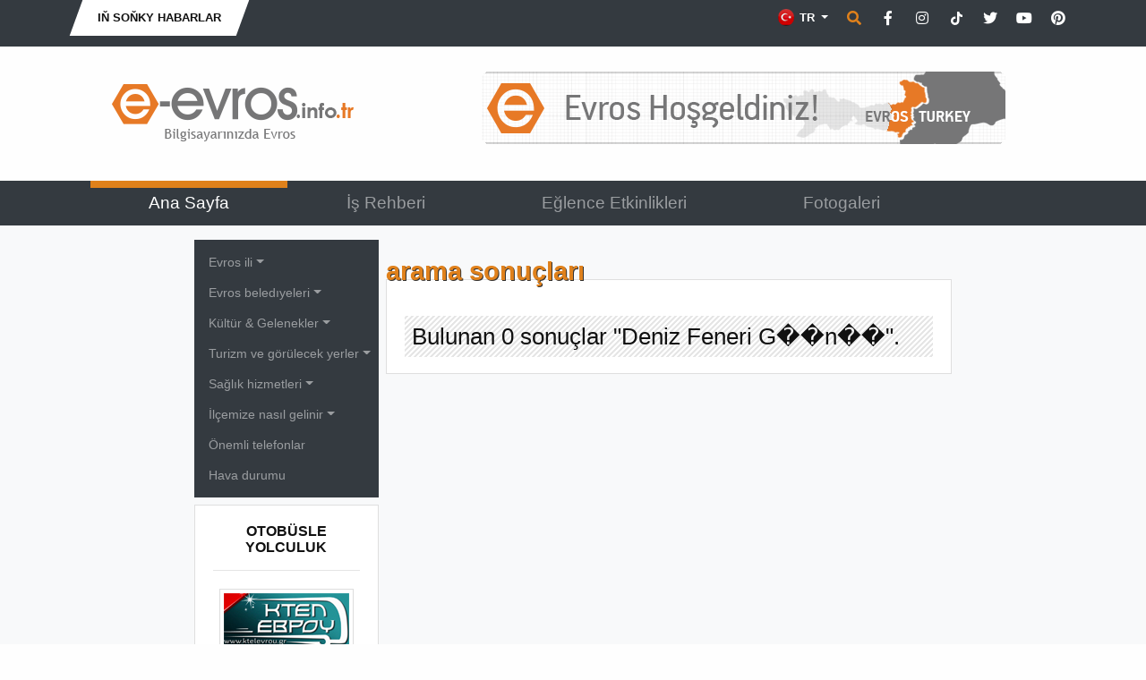

--- FILE ---
content_type: text/html; charset=UTF-8
request_url: https://www.e-evros.gr/tr/search?tag=Deniz%20Feneri%20G%EF%BF%BD%EF%BF%BDn%EF%BF%BD%EF%BF%BD
body_size: 8951
content:
<!doctype html>
<html lang="en">
<head>
<meta charset="utf-8">
<title>e-evros.info.tr - Evros Hoşgeldiniz - e-evros.gr</title>
<meta name="description" content="Το μεγαλύτερο portal στον Έβρο με ειδήσεις, επιχειρήσεις, αγγελίες και όλα τα events της πόλης">
<meta name="rating" content="General">
<meta name="revisit-after" content="14 days">
<meta name="robots" content="follow">
<meta name="author" content="INTERNETi">
<meta name="copyright" content="Copyright, 2026 e-evros.gr">
<meta name="distribution" content="Global">

<link rel="canonical" href="https://www.e-evros.gr/tr/search?tag=Deniz%20Feneri%20G%EF%BF%BD%EF%BF%BDn%EF%BF%BD%EF%BF%BD">
<link rel="shortcut icon" href="/favicon.gif">
<meta name="viewport" content="width=device-width, initial-scale=1, shrink-to-fit=no">
<meta property="og:title" content="e-evros.info.tr - Evros Hoşgeldiniz - e-evros.gr" />
<meta property="og:description" content="">
<meta property="og:type" content="website">
<meta property="og:url" content="https://www.e-evros.gr/tr/search?tag=Deniz%20Feneri%20G%EF%BF%BD%EF%BF%BDn%EF%BF%BD%EF%BF%BD">
<meta property="og:image" content="https://www.e-evros.gr/images/og_logo_tr.jpg">
<meta property="og:site_name" content="e-evros.gr"/>
<meta property="fb:app_id" content="197767963606311"/>

<link rel="stylesheet" href="https://stackpath.bootstrapcdn.com/bootstrap/4.5.2/css/bootstrap.min.css" integrity="sha384-JcKb8q3iqJ61gNV9KGb8thSsNjpSL0n8PARn9HuZOnIxN0hoP+VmmDGMN5t9UJ0Z" crossorigin="anonymous">
<link rel="stylesheet" href="https://cdnjs.cloudflare.com/ajax/libs/fancybox/3.3.5/jquery.fancybox.min.css">
<link rel="stylesheet" href="/css/index.css?v=1.24">
<link rel="stylesheet" href="/css/fontawesome.min.css">
</head>
<body>
<div id="fb-root"></div>
<script>(function(d, s, id) {
  var js, fjs = d.getElementsByTagName(s)[0];
  if (d.getElementById(id)) return;
  js = d.createElement(s); js.id = id;
  js.src = "//connect.facebook.net/en_US/sdk.js#xfbml=1&version=v2.8&appId=197767963606311";
  fjs.parentNode.insertBefore(js, fjs);
}(document, 'script', 'facebook-jssdk'));</script>
<div class="minitop bg-dark">
    <div class="container">
        <div class="row">
            <div class="col-lg-7 d-none d-lg-block">
                <div class="breaking-news d-inline-block text-uppercase font-weight-bold py-2 px-4"><div>Iň soňky habarlar</div></div>
                <div class="breaking-news-roll d-inline-block">
                    <div id="carouselNews" class="carousel slide m-0 d-inline-block" data-ride="carousel">
                        <div class="carousel-inner" role="listbox">
                                                    </div>
                    </div>
                </div>
            </div>
            <div class="col-lg-5 py-3 py-lg-1 text-center text-lg-right">
                <div class="dropdown d-inline lang-select mx-0">
                    <button class="btn dropdown-toggle border-0 rounded-0 text-white font-weight-bold" type="button" id="dropdownlang" data-toggle="dropdown" aria-haspopup="true" aria-expanded="false" aria-label="Toggle Language">                            <img src="/images/flag_tr.png" title="Türk" alt="Türk"> TR
                                                    
                    </button>
                    <div class="dropdown-menu p-0 border-0 rounded-0" aria-labelledby="dropdownlang">
                                                <a href="/" title="Ελληνικά" class="dropdown-item py-2 text-white px-3 font-weight-bold"><img src="/images/flag_gr.png" title="Ελληνικά" alt="Ελληνικά"> ΕΛ</a>
                                                                            <a href="/en/" title="English" class="dropdown-item py-2 text-white px-3 font-weight-bold"><img src="/images/flag_en.png" title="English" alt="English"> EN</a>
                                                                        </div>
                </div>
                
                <span href="" title="Αναζήτηση" class="p-0 ml-0 search" data-tooltip="tooltip" data-placement="left" data-html="true" data-toggle="modal" data-target="#search-form"><span class="fas fa-search"></span></span>

                <a href="https://www.facebook.com/eevros.info.tr/" title="e-evros.gr @ Facebook" target="_blank" rel="noreferrer" class="p-0 ml-2 social" data-tooltip="tooltip" data-placement="left" data-html="true"><span class="fab fa-facebook-f"></span></a>

                <a href="https://instagram.com/eevrosgr" title="e-evros.gr @ Instagram" target="_blank" rel="noreferrer" class="p-0 ml-2 social" data-tooltip="tooltip" data-placement="left" data-html="true"><span class="fab fa-instagram"></span></a>

                <a href="https://www.tiktok.com/@eevrosgr" title="e-evros.gr @ TikTok" target="_blank" rel="noreferrer" class="p-0 ml-2 social" data-tooltip="tooltip" data-placement="left" data-html="true"><span class="tik-tok-custom"><svg xmlns="http://www.w3.org/2000/svg" height="1em" viewBox="0 0 448 512"><!--! Font Awesome Free 6.4.2 by @fontawesome - https://fontawesome.com License - https://fontawesome.com/license (Commercial License) Copyright 2023 Fonticons, Inc. --><style>svg{fill:#ffffff}</style><path d="M448,209.91a210.06,210.06,0,0,1-122.77-39.25V349.38A162.55,162.55,0,1,1,185,188.31V278.2a74.62,74.62,0,1,0,52.23,71.18V0l88,0a121.18,121.18,0,0,0,1.86,22.17h0A122.18,122.18,0,0,0,381,102.39a121.43,121.43,0,0,0,67,20.14Z"/></svg></span></a>

                <a href="https://www.twitter.com/eevrosgr" title="e-evros.gr @ Twitter" target="_blank" rel="noreferrer" class="p-0 ml-2 social" data-tooltip="tooltip" data-placement="left" data-html="true"><span class="fab fa-twitter"></span></a>
                
                <a href="https://www.youtube.com/@eevrosTV" title="e-evros.gr @ Youtube" target="_blank" rel="noreferrer" class="p-0 ml-2 social" data-tooltip="tooltip" data-placement="left" data-html="true"><span class="fab fa-youtube"></span></a>

                <a href="https://www.pinterest.com/eevrosgr" title="e-evros.gr @ Pinterest" target="_blank" rel="noreferrer" class="p-0 ml-2 social" data-tooltip="tooltip" data-placement="left" data-html="true"><span class="fab fa-pinterest"></span></a>

            </div>
        </div>
    </div>
</div><div class="top py-4">
    <div class="container">
        <div class="row">
            <div class="col-lg-4 py-3 text-center">
                <a href="https://www.e-evros.gr/tr/" title="Geniş kapsamlı firma rehberi"><img src="/images/logo_tr.png" title="Geniş kapsamlı firma rehberi" alt="Geniş kapsamlı firma rehberi" class="img-fluid"></a>
            </div>
            <div class="col-lg-8 py-2 py-lg-0 text-center">
                                <a href="https://www.e-evros.info.tr" title="TURKISH BANNER"><img src="/banners/BANNER-TURKISH-EVROS-1448624018." title="TURKISH BANNER" alt="TURKISH BANNER" class="img-fluid no-photo"></a>
                                </div>
        </div>
    </div>
</div><header class="sticky-top bg-dark">
<div class="menu">
    <div class="container">
        <div class="row">
            <div class="col-12 text-center">
                <nav class="navbar navbar-expand-lg navbar-dark">
                    <a class="navbar-brand d-block d-lg-none">MENU</a>
                        <button class="navbar-toggler" type="button" data-toggle="collapse" data-target="#navbarSupportedContent" aria-controls="navbarSupportedContent" aria-expanded="false" aria-label="Toggle navigation">
                        <span class="navbar-toggler-icon"></span>
                    </button>
                    <div class="collapse navbar-collapse" id="navbarSupportedContent">
                        <ul class="navbar-nav nav-fill w-100 font-weight-light">
                              
                            <li class="nav-item active"><a class="nav-link" href="/tr/" title="Ana Sayfa">Ana Sayfa</a></li>
                                  
                            <li class="nav-item"><a class="nav-link" href="/tr/is-rehberi/2" title="İş Rehberi ">İş Rehberi </a></li>
                                  
                            <li class="nav-item"><a class="nav-link" href="/tr/eglence-etkinlikleri/4" title="Εğlence Etkinlikleri">Εğlence Etkinlikleri</a></li>
                                  
                            <li class="nav-item"><a class="nav-link" href="/tr/fotogaleri/5" title="Fotogaleri">Fotogaleri</a></li>
                                  
                            <li class="nav-item"><a class="nav-link" href="/tr//7" title=""></a></li>
                                                                                        <div class="dropdown-divider"></div>
                                    	<li class="nav-item dropdown d-lg-none"><a class="nav-link dropdown-toggle" href="#" title="Evros ili" id="navbarDropdown" role="button" data-toggle="dropdown" aria-haspopup="true" aria-expanded="false">Evros ili</a>
                <div class="dropdown-menu rounded-0 bg-dark border-0 pl-2" aria-labelledby="navbarDropdown">
                            		<a class="dropdown-item" href="/tr/pages/1122/evros-ilimize-hos-geldiniz" title="Hoşgeldiniz">Hoşgeldiniz</a>
        		        		<a class="dropdown-item" href="/tr/pages/1123/yunanistanin-kuzeydogu-bolumunde" title="Evros harıtada">Evros harıtada</a>
        		                </div>
            </li>
        	        	<li class="nav-item dropdown d-lg-none"><a class="nav-link dropdown-toggle" href="#" title="Evros beledıyeleri" id="navbarDropdown" role="button" data-toggle="dropdown" aria-haspopup="true" aria-expanded="false">Evros beledıyeleri</a>
                <div class="dropdown-menu rounded-0 bg-dark border-0 pl-2" aria-labelledby="navbarDropdown">
                            		<a class="dropdown-item" href="/tr/pages/1134/aleksandrupoli-aleksandrupoli-belediyesi" title="Aleksandrupolı">Aleksandrupolı</a>
        		        		<a class="dropdown-item" href="/tr/pages/1132/semadirek-semadirek-belediyesi" title="Semendirek (Samothraki)">Semendirek (Samothraki)</a>
        		        		<a class="dropdown-item" href="/tr/pages/1131/dimetoka-dimetoka-belediyesi" title="Dımetoka (Dıdımotıho)">Dımetoka (Dıdımotıho)</a>
        		        		<a class="dropdown-item" href="/tr/pages/1130/kumciftligi-kumciftligi-belediyesi" title="Kumçıftliği (Orestiada)">Kumçıftliği (Orestiada)</a>
        		        		<a class="dropdown-item" href="/tr/pages/1135/sofulu-sofulu-belediyesi" title="Sofulu (Sufli)">Sofulu (Sufli)</a>
        		                </div>
            </li>
        	        	<li class="nav-item dropdown d-lg-none"><a class="nav-link dropdown-toggle" href="#" title="Κültür &amp; Gelenekler" id="navbarDropdown" role="button" data-toggle="dropdown" aria-haspopup="true" aria-expanded="false">Κültür &amp; Gelenekler</a>
                <div class="dropdown-menu rounded-0 bg-dark border-0 pl-2" aria-labelledby="navbarDropdown">
                            		<a class="dropdown-item" href="/tr/ana-sayfa/1/gorenekler-adetler/605" title="Görenekler &amp; Adetler">Görenekler &amp; Adetler</a>
        		        		<a class="dropdown-item" href="/tr/ana-sayfa/1/manastirlar-kiliseler-ve-camiler/612" title="Manastırlar, Kiliseler ve Camiler">Manastırlar, Kiliseler ve Camiler</a>
        		        		<a class="dropdown-item" href="/tr/ana-sayfa/1/yoresel-urunler/613" title="Yöresel ürünler">Yöresel ürünler</a>
        		                </div>
            </li>
        	        	<li class="nav-item dropdown d-lg-none"><a class="nav-link dropdown-toggle" href="#" title="Turizm ve görülecek yerler" id="navbarDropdown" role="button" data-toggle="dropdown" aria-haspopup="true" aria-expanded="false">Turizm ve görülecek yerler</a>
                <div class="dropdown-menu rounded-0 bg-dark border-0 pl-2" aria-labelledby="navbarDropdown">
                            		<a class="dropdown-item" href="/tr/ana-sayfa/1/arkeolojik-yerler/607" title="Arkeolojık yerler">Arkeolojık yerler</a>
        		        		<a class="dropdown-item" href="/tr/ana-sayfa/1/muzeler/608" title="Müzeler">Müzeler</a>
        		        		<a class="dropdown-item" href="/tr/ana-sayfa/1/mimari-anitlar/609" title="Mimari anıtlar">Mimari anıtlar</a>
        		        		<a class="dropdown-item" href="/tr/ana-sayfa/1/dogal-guzellikler/610" title="Doğal güzellikler">Doğal güzellikler</a>
        		        		<a class="dropdown-item" href="/tr/ana-sayfa/1/gidilecek-rotalar/611" title="Gidilecek rotalar">Gidilecek rotalar</a>
        		                </div>
            </li>
        	        	<li class="nav-item dropdown d-lg-none"><a class="nav-link dropdown-toggle" href="#" title="Sağlık hizmetleri" id="navbarDropdown" role="button" data-toggle="dropdown" aria-haspopup="true" aria-expanded="false">Sağlık hizmetleri</a>
                <div class="dropdown-menu rounded-0 bg-dark border-0 pl-2" aria-labelledby="navbarDropdown">
                            		<a class="dropdown-item" href="/tr/ana-sayfa/1/hastaneler/616" title="Hastaneler">Hastaneler</a>
        		        		<a class="dropdown-item" href="/tr/ana-sayfa/1/saglik-merkezleri/617" title="Sağlık merkezleri">Sağlık merkezleri</a>
        		        		<a class="dropdown-item" href="/tr/ana-sayfa/1/ozel-saglik-hizmetleri/619" title="Özel sağlık hizmetleri">Özel sağlık hizmetleri</a>
        		                </div>
            </li>
        	        	<li class="nav-item dropdown d-lg-none"><a class="nav-link dropdown-toggle" href="#" title="İlçemize nasıl gelinir" id="navbarDropdown" role="button" data-toggle="dropdown" aria-haspopup="true" aria-expanded="false">İlçemize nasıl gelinir</a>
                <div class="dropdown-menu rounded-0 bg-dark border-0 pl-2" aria-labelledby="navbarDropdown">
                            		<a class="dropdown-item" href="/tr/ana-sayfa/1/haritalar/614" title="Haritalar">Haritalar</a>
        		        		<a class="dropdown-item" href="/tr/ana-sayfa/1/toplu-tasima-bilgileri/618" title="Toplu taşıma bilgileri">Toplu taşıma bilgileri</a>
        		        		<a class="dropdown-item" href="http://www.e-evros.gr/tr/is-rehberi/2/konaklama-oteller/307" title="Konaklama &amp; oteller">Konaklama &amp; oteller</a>
        		                </div>
            </li>
        	        		<li class="nav-item d-lg-none"><a class="nav-link" href="/tr/pages/1113/acil-telefonlar" title="Önemli telefonlar">Önemli telefonlar</a></li>
        		        		<li class="nav-item d-lg-none"><a class="nav-link" href="/tr/pages/6275/weather-forecast-for-the-area-of-evros-tr" title="Hava durumu">Hava durumu</a></li>
        		                        </ul>
                    </div>
                </nav>
            </div>
        </div>
    </div>
</div>
</header><div class="main py-2 bg-light">
    <div class="container-fluid">
        <div class="row">
            <div class="col-lg-1 col-xl-2 text-center text-lg-right order-1 px-0 my-2">
                            </div>
            <div class="col-lg-3 col-xl-2  order-4 order-lg-5 px-3 px-lg-1 my-2">
                                <div class="row">
                    <div class="col-12">
                        <nav class="navbar navbar-dark bg-dark d-none d-lg-block">
                            <div id="navbarSecondMenu">
                                <ul class="navbar-nav font-weight-light">
                                            	<li class="nav-item dropdown"><a class="nav-link dropdown-toggle" href="#" title="Evros ili" id="navbarDropdown" role="button" data-toggle="dropdown" aria-haspopup="true" aria-expanded="false">Evros ili</a>
                <div class="dropdown-menu rounded-0" aria-labelledby="navbarDropdown">
                            		<a class="dropdown-item" href="/tr/pages/1122/evros-ilimize-hos-geldiniz" title="Hoşgeldiniz">Hoşgeldiniz</a>
        		        		<a class="dropdown-item" href="/tr/pages/1123/yunanistanin-kuzeydogu-bolumunde" title="Evros harıtada">Evros harıtada</a>
        		                </div>
            </li>
        	        	<li class="nav-item dropdown"><a class="nav-link dropdown-toggle" href="#" title="Evros beledıyeleri" id="navbarDropdown" role="button" data-toggle="dropdown" aria-haspopup="true" aria-expanded="false">Evros beledıyeleri</a>
                <div class="dropdown-menu rounded-0" aria-labelledby="navbarDropdown">
                            		<a class="dropdown-item" href="/tr/pages/1134/aleksandrupoli-aleksandrupoli-belediyesi" title="Aleksandrupolı">Aleksandrupolı</a>
        		        		<a class="dropdown-item" href="/tr/pages/1132/semadirek-semadirek-belediyesi" title="Semendirek (Samothraki)">Semendirek (Samothraki)</a>
        		        		<a class="dropdown-item" href="/tr/pages/1131/dimetoka-dimetoka-belediyesi" title="Dımetoka (Dıdımotıho)">Dımetoka (Dıdımotıho)</a>
        		        		<a class="dropdown-item" href="/tr/pages/1130/kumciftligi-kumciftligi-belediyesi" title="Kumçıftliği (Orestiada)">Kumçıftliği (Orestiada)</a>
        		        		<a class="dropdown-item" href="/tr/pages/1135/sofulu-sofulu-belediyesi" title="Sofulu (Sufli)">Sofulu (Sufli)</a>
        		                </div>
            </li>
        	        	<li class="nav-item dropdown"><a class="nav-link dropdown-toggle" href="#" title="Κültür &amp; Gelenekler" id="navbarDropdown" role="button" data-toggle="dropdown" aria-haspopup="true" aria-expanded="false">Κültür &amp; Gelenekler</a>
                <div class="dropdown-menu rounded-0" aria-labelledby="navbarDropdown">
                            		<a class="dropdown-item" href="/tr/ana-sayfa/1/gorenekler-adetler/605" title="Görenekler &amp; Adetler">Görenekler &amp; Adetler</a>
        		        		<a class="dropdown-item" href="/tr/ana-sayfa/1/manastirlar-kiliseler-ve-camiler/612" title="Manastırlar, Kiliseler ve Camiler">Manastırlar, Kiliseler ve Camiler</a>
        		        		<a class="dropdown-item" href="/tr/ana-sayfa/1/yoresel-urunler/613" title="Yöresel ürünler">Yöresel ürünler</a>
        		                </div>
            </li>
        	        	<li class="nav-item dropdown"><a class="nav-link dropdown-toggle" href="#" title="Turizm ve görülecek yerler" id="navbarDropdown" role="button" data-toggle="dropdown" aria-haspopup="true" aria-expanded="false">Turizm ve görülecek yerler</a>
                <div class="dropdown-menu rounded-0" aria-labelledby="navbarDropdown">
                            		<a class="dropdown-item" href="/tr/ana-sayfa/1/arkeolojik-yerler/607" title="Arkeolojık yerler">Arkeolojık yerler</a>
        		        		<a class="dropdown-item" href="/tr/ana-sayfa/1/muzeler/608" title="Müzeler">Müzeler</a>
        		        		<a class="dropdown-item" href="/tr/ana-sayfa/1/mimari-anitlar/609" title="Mimari anıtlar">Mimari anıtlar</a>
        		        		<a class="dropdown-item" href="/tr/ana-sayfa/1/dogal-guzellikler/610" title="Doğal güzellikler">Doğal güzellikler</a>
        		        		<a class="dropdown-item" href="/tr/ana-sayfa/1/gidilecek-rotalar/611" title="Gidilecek rotalar">Gidilecek rotalar</a>
        		                </div>
            </li>
        	        	<li class="nav-item dropdown"><a class="nav-link dropdown-toggle" href="#" title="Sağlık hizmetleri" id="navbarDropdown" role="button" data-toggle="dropdown" aria-haspopup="true" aria-expanded="false">Sağlık hizmetleri</a>
                <div class="dropdown-menu rounded-0" aria-labelledby="navbarDropdown">
                            		<a class="dropdown-item" href="/tr/ana-sayfa/1/hastaneler/616" title="Hastaneler">Hastaneler</a>
        		        		<a class="dropdown-item" href="/tr/ana-sayfa/1/saglik-merkezleri/617" title="Sağlık merkezleri">Sağlık merkezleri</a>
        		        		<a class="dropdown-item" href="/tr/ana-sayfa/1/ozel-saglik-hizmetleri/619" title="Özel sağlık hizmetleri">Özel sağlık hizmetleri</a>
        		                </div>
            </li>
        	        	<li class="nav-item dropdown"><a class="nav-link dropdown-toggle" href="#" title="İlçemize nasıl gelinir" id="navbarDropdown" role="button" data-toggle="dropdown" aria-haspopup="true" aria-expanded="false">İlçemize nasıl gelinir</a>
                <div class="dropdown-menu rounded-0" aria-labelledby="navbarDropdown">
                            		<a class="dropdown-item" href="/tr/ana-sayfa/1/haritalar/614" title="Haritalar">Haritalar</a>
        		        		<a class="dropdown-item" href="/tr/ana-sayfa/1/toplu-tasima-bilgileri/618" title="Toplu taşıma bilgileri">Toplu taşıma bilgileri</a>
        		        		<a class="dropdown-item" href="http://www.e-evros.gr/tr/is-rehberi/2/konaklama-oteller/307" title="Konaklama &amp; oteller">Konaklama &amp; oteller</a>
        		                </div>
            </li>
        	        		<li class="nav-item"><a class="nav-link" href="/tr/pages/1113/acil-telefonlar" title="Önemli telefonlar">Önemli telefonlar</a></li>
        		        		<li class="nav-item"><a class="nav-link" href="/tr/pages/6275/weather-forecast-for-the-area-of-evros-tr" title="Hava durumu">Hava durumu</a></li>
        		                                </ul>
                            </div>
                        </nav>
                    </div>
                </div>
    <div class="row">
        <div class="col-12 mt-2">
            <div class="card rounded-0 bg-white card-style-1">
                <div class="card-header text-uppercase text-center border-0 bg-white font-weight-bold mt-2 pb-1">Otobüsle Yolculuk<hr></div>
                <div class="card-body pt-0">
                    <div class="row">
                        <div class="col-12 px-1 text-center banner-auto">
                                                        <a href="//www.ktelevrou.gr" title=""target='_blank'><img src="/thumbs/1-1422993456-1640005477.jpeg" title="Otobüsle Yolculuk" alt="Otobüsle Yolculuk" class="p-1 border border-light bg-white no-photo"></a>
                                                        </div>
                    </div>
                </div>
            </div>
        </div>
    </div>
                <div class="row">
                    <div class="col-12 mt-2">
                        <div class="card rounded-0 bg-white card-style-1">
                            <div class="card-header text-uppercase text-center border-0 bg-white font-weight-bold mt-2 pb-1">Bunları görmelisiniz<hr></div>
                            <div class="card-body pt-0">   
                                                                <div class="row">
                                    <div class="col-4 px-1">
                                        <a href="/tr/is-rehberi/2/taxi-faros/post22415" title="Taxi Faros"><img src="/uploads/1-1425668508.jpg" title="Taxi Faros" alt="Taxi Faros" class="border border-light img-fluid rounded no-photo"></a>
                                    </div>
                                    <div class="col-8 px-1 pt-1">
                                        <a href="/tr/is-rehberi/2/taxi-faros/post22415" title="Taxi Faros" class="font-weight-bold text-warning">Taxi Faros</a>
                                        <div class="text-secondary">Taxi</div>
                                        <div class="text-dark mt-2 small">Makras Gefiras 2</div>
                                    </div>
                                </div>
                                                                    <div class="row">
                                    <div class="col-12"><hr></div>
                                </div>
                                                                        <div class="row">
                                    <div class="col-4 px-1">
                                        <a href="/tr/is-rehberi/2/erika/post395" title="Erika"><img src="/uploads/1-1513701593.jpg" title="Erika" alt="Erika" class="border border-light img-fluid rounded no-photo"></a>
                                    </div>
                                    <div class="col-8 px-1 pt-1">
                                        <a href="/tr/is-rehberi/2/erika/post395" title="Erika" class="font-weight-bold text-warning">Erika</a>
                                        <div class="text-secondary">Otel</div>
                                        <div class="text-dark mt-2 small">Karaoli 110</div>
                                    </div>
                                </div>
                                                                </div>
                        </div>
                    </div>
                </div>
                <div class="row">
                    <div class="col-12 mt-2">
                        <div class="card rounded-0 bg-white card-style-1">
                            <div class="card-header text-uppercase text-center border-0 bg-white font-weight-bold mt-2 pb-1">İş Haritası<hr></div>
                            <div class="card-body pt-0">
                                <div class="row">
                                    <div class="col-12 px-1 text-center banner-auto">
                                        <a data-fancybox data-type="iframe" data-caption="İş Haritası" data-src="/map.php?lang=tr" href="javascript:;" title="İş Haritası"><img src="/images/map.png" title="İş Haritası" alt="İş Haritası" class="p-1 border border-light bg-white"></a>
                                    </div>
                                </div>
                            </div>
                        </div>
                    </div>
                </div>
                                <div class="row">
                    <div class="col-12 mt-2">
                        <div class="card rounded-0 bg-white card-style-1">
                            <div class="card-header text-uppercase text-center border-0 bg-white font-weight-bold mt-2 pb-1">Sponsorlar & Arkadaşlar<hr></div>
                            <div class="card-body pt-0">  
                                                                <div class="row">
                                    <div class="col-4 px-1">
                                        <a href="/tr/is-rehberi/2/heat-radio-88-3/post747" title="Heat Radio 88,3"><img src="/uploads/collage-1451917499.jpg" title="Heat Radio 88,3" alt="Heat Radio 88,3" class="border border-light img-fluid rounded no-photo"></a>
                                    </div>
                                    <div class="col-8 px-1 pt-1">
                                        <a href="/tr/is-rehberi/2/heat-radio-88-3/post747" title="Heat Radio 88,3" class="font-weight-bold text-warning">Heat Radio 88,3</a>
                                        <div class="text-secondary">Muzik</div>
                                        <div class="text-dark mt-2 small">G. Kartali 18</div>
                                    </div>
                                </div>
                                                                </div>
                        </div>
                    </div>
                </div>
                <div class="row">
                    <div class="col-12 mt-2">
                        <div class="card rounded-0 bg-white card-style-1">
                            <div class="card-header text-uppercase text-center border-0 bg-white font-weight-bold mt-2 pb-1">Tags<hr></div>
                            <div class="card-body pt-0">   
                                <div class="row">
                                    <div class="col-12 px-1">
                                        <ul class="tags">
                                                                                        <li><a href="/tr/search?tag=Νησιώτικο">Νησιώτικο</a></li>
                                                                                                <li><a href="/tr/search?tag=umami">umami</a></li>
                                                                                                <li><a href="/tr/search?tag=Umami Festival">Umami Festival</a></li>
                                                                                                <li><a href="/tr/search?tag=NOA">NOA</a></li>
                                                                                                <li><a href="/tr/search?tag=καρναβάλια">καρναβάλια</a></li>
                                                                                            </ul>
                                    </div>
                                </div>
                            </div>
                        </div>
                    </div>
                </div>
                                <div class="row">
                    <div class="col-12 mt-2">
                        <div class="card rounded-0 bg-white card-style-1">
                            <div class="card-header text-uppercase text-center border-0 bg-white font-weight-bold mt-2 pb-1">Tourizm<hr></div>
                            <div class="card-body pt-0">
                                                                <div class="row">
                                    <div class="col-12 px-1 text-center">
                                        <a href="/tr/ana-sayfa/1/arkeolojik-yerler/607" title="Arkeolojık yerler" class="font-weight-bold text-warning d-block mb-2">Arkeolojık yerler</a>
                                        <a href="/tr/pages/108/antik-doriskos-aleksandrupolis-belediyesi" title="Arkeolojık yerler"><img src="/thumbnail.php?file=uploads/44-1443780912.jpg&width=180&height=130" title="Arkeolojık yerler" alt="Arkeolojık yerler" class="p-1 border border-light bg-white"></a>
                                        <a href="/tr/pages/108/antik-doriskos-aleksandrupolis-belediyesi" title="Arkeolojık yerler" class="text-secondary small d-block mt-2">Antik Doriskos – Aleksandrupolis belediyesi <span class="fas fa-chevron-right"></span></a>
                                    </div>
                                </div>
                                                                    <div class="row">
                                    <div class="col-12"><hr></div>
                                </div>
                                                                        <div class="row">
                                    <div class="col-12 px-1 text-center">
                                        <a href="/tr/ana-sayfa/1/muzeler/608" title="Müzeler" class="font-weight-bold text-warning d-block mb-2">Müzeler</a>
                                        <a href="/tr/pages/20485/sofulu-ipek-sanati-muzesi" title="Müzeler"><img src="/thumbnail.php?file=uploads/CMR_6566-1532097038.jpg&width=180&height=130" title="Müzeler" alt="Müzeler" class="p-1 border border-light bg-white"></a>
                                        <a href="/tr/pages/20485/sofulu-ipek-sanati-muzesi" title="Müzeler" class="text-secondary small d-block mt-2">Sofulu: İpek sanatı müzesi  <span class="fas fa-chevron-right"></span></a>
                                    </div>
                                </div>
                                                                    <div class="row">
                                    <div class="col-12"><hr></div>
                                </div>
                                                                        <div class="row">
                                    <div class="col-12 px-1 text-center">
                                        <a href="/tr/ana-sayfa/1/mimari-anitlar/609" title="Mimari anıtlar" class="font-weight-bold text-warning d-block mb-2">Mimari anıtlar</a>
                                        <a href="/tr/pages/20489/aleksandrupoli-belediyesi-kutuphanesi" title="Mimari anıtlar"><img src="/thumbnail.php?file=uploads/18-1544182642.jpg&width=180&height=130" title="Mimari anıtlar" alt="Mimari anıtlar" class="p-1 border border-light bg-white"></a>
                                        <a href="/tr/pages/20489/aleksandrupoli-belediyesi-kutuphanesi" title="Mimari anıtlar" class="text-secondary small d-block mt-2">Aleksandrupoli Belediyesi Kütüphanesi <span class="fas fa-chevron-right"></span></a>
                                    </div>
                                </div>
                                                                    <div class="row">
                                    <div class="col-12"><hr></div>
                                </div>
                                                                        <div class="row">
                                    <div class="col-12 px-1 text-center">
                                        <a href="/tr/ana-sayfa/1/dogal-guzellikler/610" title="Doğal güzellikler" class="font-weight-bold text-warning d-block mb-2">Doğal güzellikler</a>
                                        <a href="/tr/pages/79/evros-nehrin-deltasi" title="Doğal güzellikler"><img src="/thumbnail.php?file=uploads/ΔΕΛΤΑ-(3)-1425570358.jpg&width=180&height=130" title="Doğal güzellikler" alt="Doğal güzellikler" class="p-1 border border-light bg-white"></a>
                                        <a href="/tr/pages/79/evros-nehrin-deltasi" title="Doğal güzellikler" class="text-secondary small d-block mt-2">Evros nehrin Deltası <span class="fas fa-chevron-right"></span></a>
                                    </div>
                                </div>
                                                                    <div class="row">
                                    <div class="col-12"><hr></div>
                                </div>
                                                                        <div class="row">
                                    <div class="col-12 px-1 text-center">
                                        <a href="/tr/ana-sayfa/1/gidilecek-rotalar/611" title="Gidilecek rotalar" class="font-weight-bold text-warning d-block mb-2">Gidilecek rotalar</a>
                                        <a href="/tr/pages/1411/dadia-ormanina-dogru" title="Gidilecek rotalar"><img src="/thumbnail.php?file=uploads/17-1531126542.jpg&width=180&height=130" title="Gidilecek rotalar" alt="Gidilecek rotalar" class="p-1 border border-light bg-white"></a>
                                        <a href="/tr/pages/1411/dadia-ormanina-dogru" title="Gidilecek rotalar" class="text-secondary small d-block mt-2">Dadia ormanına doğru. <span class="fas fa-chevron-right"></span></a>
                                    </div>
                                </div>
                                                                </div>
                        </div>
                    </div>
                </div>
                                    </div>
            <div class="col-lg-7 col-xl-6 order-3 order-lg-5 px-3 px-lg-1 my-2">
                <div class="row">
                    <div class="col-12 text-warning text-lowercase">
                        <h1>Arama sonuçları</h1>
                    </div>
                    <div class="col-12">
                        <div class="card rounded-0 bg-white card-top-touch main-news">
                            <div class="card-body">
                                <div class="row">
                                    <div class="col-12">
                                        <h2 class="stripped py-2 px-2 font-weight-light h3">Bulunan 0 sonuçlar "Deniz Feneri G��n��".</h2>
                                    </div>
                                </div>
                                                            </div>
                        </div>
                    </div>
                </div>
                            </div>
        </div>
    </div>
</div>
<footer>
<div class="footer bg-dark py-3">
    <div class="container">
        <div class="row">
            <div class="col-lg-4 py-4">
                <div class="footer-title py-2 text-white font-weight-bold"><span class="ml-3 bg-dark p-2">Bizi tercih ediyorlar<span></div>
                                <div class="row">
                    <div class="col-12"><hr></div>
                </div>
                <div class="row">
                    <div class="col-3 px-3"><a href="/tr/is-rehberi/2/ramada-plaza-thraki/post382" title="Ramada Plaza Thraki"><img src="/uploads/21-1500462129.jpg" title="Ramada Plaza Thraki" alt="Ramada Plaza Thraki" class="border border-light img-fluid rounded no-photo"></a></div>
                    <div class="col-9 px-1 pt-1">
                        <a href="/tr/is-rehberi/2/ramada-plaza-thraki/post382" title="Ramada Plaza Thraki" class="font-weight-bold text-warning">Ramada Plaza Thraki</a>
                        <div class="text-white">Spa Otel</div>
                        <div class="text-secondary mt-2 small">4ο km. Alexandroupoli - Komotini</div>
                    </div>
                </div>
                                    <div class="row">
                    <div class="col-12"><hr></div>
                </div>
                <div class="row">
                    <div class="col-3 px-3"><a href="/tr/is-rehberi/2/marina-giannoudi/post839" title="Marina Giannoudi"><img src="/uploads/1-1712160679.jpg" title="Marina Giannoudi" alt="Marina Giannoudi" class="border border-light img-fluid rounded no-photo"></a></div>
                    <div class="col-9 px-1 pt-1">
                        <a href="/tr/is-rehberi/2/marina-giannoudi/post839" title="Marina Giannoudi" class="font-weight-bold text-warning">Marina Giannoudi</a>
                        <div class="text-white">Geleneksel Estetik ve Vücut Bakımı Merkezi &amp; Lazer Epilasyonu</div>
                        <div class="text-secondary mt-2 small"></div>
                    </div>
                </div>
                                    <div class="row">
                    <div class="col-12"><hr></div>
                </div>
                <div class="row">
                    <div class="col-3 px-3"><a href="/tr/is-rehberi/2/fast-wash/post29233" title="Fast Wash "><img src="/uploads/fastwashjpeg-1602582656.jpg" title="Fast Wash " alt="Fast Wash " class="border border-light img-fluid rounded no-photo"></a></div>
                    <div class="col-9 px-1 pt-1">
                        <a href="/tr/is-rehberi/2/fast-wash/post29233" title="Fast Wash " class="font-weight-bold text-warning">Fast Wash </a>
                        <div class="text-white">Self Servis Çamaşırhaneler</div>
                        <div class="text-secondary mt-2 small">Miaouli 10 ve Dikastirion Caddesi</div>
                    </div>
                </div>
                           
            </div>
            <div class="col-lg-4 py-4">
                <div class="footer-title py-2 text-white font-weight-bold"><span class="ml-3 bg-dark p-2">Ağ<span></div>
                <div class="mt-3 text-center">
                    <iframe src="//www.facebook.com/plugins/likebox.php?href=https%3A%2F%2Fwww.facebook.com%2Fe-evrosinfotr-763589247119795&amp;width&amp;height=300&amp;colorscheme=dark&amp;show_faces=false&amp;header=false&amp;stream=true&amp;show_border=false" scrolling="no" frameborder="0" style="border:none; overflow:hidden; height:300px;" allowTransparency="true"></iframe>
                </div>
            </div>
            <div class="col-lg-4 py-4 footer-contact">
                <div class="footer-title py-2 text-white font-weight-bold"><span class="ml-3 bg-dark p-2">Kominikasyon<span></div>
                <div class="row">
                    <div class="col-12 text-white mt-3 font-weight-light"><span class="fas fa-map-marker-alt text-warning pr-2"></span>  Ionos Dragoumi 26, Birinci kat</div>
                    <div class="col-12 text-white mt-3 font-weight-light"><span class="fas fa-phone text-warning pr-2"></span>  <a href="tel:2551084747" title="25510 84747">25510 84747</a></div>
                    <div class="col-12 text-white mt-3 font-weight-light"><span class="fas fa-envelope text-warning pr-2"></span>  <a href="mailto:info@e-evros.gr" title="info@e-evros.gr">info@e-evros.gr</a></div>
                </div>
                <div class="footer-title py-2 text-white font-weight-bold mt-4"><span class="ml-3 bg-dark p-2">Ayrıca...<span></div>
                <div class="col-12 px-1 small ullist mt-3">
                    <ul class="text-secondary fa-ul">
                                                <li class="mb-2"><span class="fa-li"><i class="fas fa-chevron-right text-warning"></i></span><a href="/tr/pages/1336/contactiye" title="Contactiye">Contactiye</a></li>
                                                </ul>
                </div>
            </div>
        </div>
    </div>
</div>
<div class="credits bg-dark py-3 text-white">
    <div class="container">
        <div class="row align-items-center">
            <div class="col-md-6 py-3 text-center text-md-left">
                Copyright &copy; 2004 - 2026, <a href="https://www.e-evros.gr">e-evros.gr</a>
            </div>
            <div class="col-md-6 py-3 text-center text-md-right">
                Κατασκευή INTERNETi -  
                Tasarım <span class="text-warning">::media design::</span>
            </div>
        </div>
    </div>
</div>
</footer>

<div class="modal fade" id="search-form" tabindex="-1" aria-labelledby="SearchLabel" aria-hidden="true">
    <div class="modal-dialog modal-dialog-centered">
        <div class="modal-content">
            <div class="modal-header">
                <h5 class="modal-title" id="SearchLabel">E-evros.gr Arama</h5>
                <button type="button" class="close" data-dismiss="modal" aria-label="Close">
                <span aria-hidden="true">&times;</span>
                </button>
            </div>
            <form method="get" action="/tr/search">
                <div class="modal-body">
                    <div class="row">
                        <div class="col-12">
                            <div class="input-group" data-target-input="nearest">
                                <input required id="search" name="search" type="text" class="form-control border-right-0" autocomplete="off">
                                <div class="input-group-append" data-target="#search-word">
                                    <span class="input-group-text bg-white border-left-0 text-muted"><i class="fas fa-search"></i></span>
                                </div>
                            </div>
                        </div>
                    </div>  
                </div>
                <div class="modal-footer">
                    <button type="submit" class="btn btn-warning font-weight-bold">Arama</button>
                </div>
            </form>
        </div>
    </div>
</div>

<div class="modal fade" id="business-form" tabindex="-1" aria-labelledby="BusinessLabel" aria-hidden="true" data-backdrop="static">
    <div class="modal-dialog modal-dialog-centered">
        <div class="modal-content">
            <div class="modal-header">
                <h5 class="modal-title" id="BusinessLabel">Meslek sahibi yayınlama</h5>
                <button type="button" class="close" data-dismiss="modal" aria-label="Close" id="really-close-modal1">
                <span aria-hidden="true">&times;</span>
                </button>
            </div>
            <form name="add-business" id="add-business">
                <div class="modal-body">
                    <div class="row">
                        <div class="col-12">
                            <div class="form-group d-none">
                                <label for="website_name">Website</label>
                                <input type="text" class="form-control" name="website_name" id="website_name">
                            </div>
                            <div class="form-group">
                                <label for="name">İşletme adı <span class="text-danger">*</span></label>
                                <input required type="text" class="form-control" name="name" id="name">
                            </div>
                            <div class="form-group">
                                <label for="title">şirket adı</label>
                                <input type="text" class="form-control" name="title" id="title">
                            </div>
                            <div class="form-group">
                                <label for="city">şehir / köy <span class="text-danger">*</span></label>
                                <select class="form-control" name="city" id="city">
                                                                        <option value="14"></option>
                                                                            <option value="4"></option>
                                                                            <option value="6"></option>
                                                                            <option value="7"></option>
                                                                            <option value="8"></option>
                                                                            <option value="9"></option>
                                                                            <option value="10"></option>
                                                                            <option value="11"></option>
                                                                            <option value="12"></option>
                                                                            <option value="13"></option>
                                                                            <option value="26"></option>
                                                                            <option value="28"></option>
                                                                            <option value="29"></option>
                                                                            <option value="30">Thessaloniki</option>
                                                                        </select>
                            </div>
                            <div class="form-group">
                                <label for="area">Bölge</label>
                                <input type="text" class="form-control" name="area" id="area">
                            </div>
                            <div class="form-group">
                                <label for="phone">İzleyici hatti</label>
                                <input type="text" class="form-control" name="phone" id="phone">
                            </div>
                            <div class="form-group">
                                <label for="address">Adres <span class="text-danger">*</span></label>
                                <input required type="text" class="form-control" name="address" id="address">
                            </div>
                            <div class="form-group">
                                <label for="url">Web sayfası</label>
                                <input  type="text" class="form-control" name="url" id="url">
                            </div>
                            <div class="form-group">
                                <label for="message">Yöneticiye mesaj <span class="text-danger">*</span></label>
                                <textarea required class="form-control" name="message" id="message" rows="3"></textarea>
                            </div>
                        </div>
                    </div>  
                </div>
                <div class="modal-footer">
                    <div class="alert alert-success mb-1 alert-dismissible fade show hidden" role="alert" id="alert-box"><div id="alert-message">Yayınlanmanız için size teşekkür ederiz! Kısa zamanda kontrol edilecek sonra ilan edilecek!<br><br>Bizimle telefonla heberleşebilirsiniz 25510 - 84747.</div><button type="button" class="close" data-dismiss="alert" aria-label="Close"><span aria-hidden="true">&times;</span></button></div>
                    <button type="button" class="btn btn-secondary" data-dismiss="modal" id="really-close-modal2">Κλείσιμο</button>
                    <button type="submit" class="btn btn-warning font-weight-bold">Gönderilen mal</button>
                </div>
            </form>
        </div>
    </div>
</div>

<div class="modal fade" id="aggelia-form" tabindex="-1" aria-labelledby="BusinessLabel" aria-hidden="true" data-backdrop="static">
    <div class="modal-dialog modal-dialog-centered">
        <div class="modal-content">
            <div class="modal-header">
                <h5 class="modal-title" id="BusinessLabel">Καταχώρηση αγγελίας</h5>
                <button type="button" class="close" data-dismiss="modal" aria-label="Close" id="really-close-modal1">
                <span aria-hidden="true">&times;</span>
                </button>
            </div>
            <form name="add-aggelia" id="add-aggelia">
                <div class="modal-body">
                    <div class="row">
                        <div class="col-12">
                            <div class="form-group d-none">
                                <label for="website_name">Website</label>
                                <input type="text" class="form-control" name="aggelia_website_name" id="aggelia_website_name">
                            </div>
                            <div class="form-group">
                                <label for="title">Τίτλος αγγελίας <span class="text-danger">*</span></label>
                                <input required type="text" class="form-control" name="aggelia_title" id="aggelia_title">
                            </div>
                            <div class="form-group">
                                <label for="category">Κατηγορία <span class="text-danger">*</span></label>
                                <select required class="form-control" name="aggelia_category" id="aggelia_category">
                                   <option value='42' >Ακίνητα</option><option value='43' >Εύρεση εργασίας</option><option value='44' >Αυτοκίνητο - Μηχανή</option><option value='45' >Είδη οικιακής χρήσης</option><option value='97' >Η/Υ - Τεχνολογία</option><option value='98' >Παιδεία - Εκπαίδευση</option><option value='99' >Διάφορες υπηρεσίες</option><option value='100' >Διάφορες αγγελίες</option><option value='101' >Ζώα - Φυτά</option>                                </select>
                            </div>
                            <div class="form-group">
                                <label for="name">Όνομα <span class="text-danger">*</span></label>
                                <input required type="text" class="form-control" name="aggelia_name" id="aggelia_name">
                            </div>
                            <div class="form-group">
                                <label for="phone">Τηλέφωνο επικοινωνίας <span class="text-danger">*</span></label>
                                <input required type="text" class="form-control" name="aggelia_phone" id="aggelia_phone">
                            </div>
                            <div class="form-group">
                                <label for="email">E-mail</label>
                                <input type="email" class="form-control" name="aggelia_email" id="aggelia_email">
                            </div>
                            <div class="form-group">
                                <label for="description">Κείμενο αγγελίας <span class="text-danger">*</span></label>
                                <textarea required class="form-control" name="aggelia_description" id="aggelia_description" rows="3"></textarea>
                            </div>
                            <div class="form-group">
                                <label for="message">Yöneticiye mesaj</label>
                                <textarea class="form-control" name="aggelia_message" id="aggelia_message" rows="3"></textarea>
                            </div>
                        </div>
                    </div>  
                </div>
                <div class="modal-footer">
                    <div class="alert alert-success mb-1 alert-dismissible fade show hidden" role="alert" id="alert-box-ad"><div id="alert-message">Ευχαριστούμε για την καταχώρηση της αγγελίας σας. Θα ελεγχθεί και σύντομα θα δημοσιευθεί!<br><br>Μπορείτε να επικοινωνήσετε μαζί μας και τηλεφωνικά στο 25510 - 84747.</div><button type="button" class="close" data-dismiss="alert" aria-label="Close"><span aria-hidden="true">&times;</span></button></div>
                    <button type="button" class="btn btn-secondary" data-dismiss="modal" id="really-close-modal2">Κλείσιμο</button>
                    <button type="submit" class="btn btn-warning font-weight-bold">Gönderilen mal</button>
                </div>
            </form>
        </div>
    </div>
</div>

<div class="modal fade" id="who-form" tabindex="-1" aria-labelledby="BusinessLabel" aria-hidden="true" data-backdrop="static">
    <div class="modal-dialog modal-dialog-centered">
        <div class="modal-content">
            <div class="modal-header">
                <h5 class="modal-title" id="BusinessLabel">Who is who</h5>
                <button type="button" class="close" data-dismiss="modal" aria-label="Close" id="really-close-modal1">
                <span aria-hidden="true">&times;</span>
                </button>
            </div>
            <form name="add-who" id="add-who">
                <div class="modal-body">
                    <div class="row">
                        <div class="col-12">
                            <div class="form-group d-none">
                                <label for="who_website_name">Website</label>
                                <input type="text" class="form-control" name="who_website_name" id="who_website_name">
                            </div>
                            <div class="form-group">
                                <label for="who_fname">Όνομα <span class="text-danger">*</span></label>
                                <input required type="text" class="form-control" name="who_fname" id="who_fname">
                            </div>
                            <div class="form-group">
                                <label for="who_lname">Επώνυμο <span class="text-danger">*</span></label>
                                <input required type="text" class="form-control" name="who_lname" id="who_lname">
                            </div>
                            <div class="form-group">
                                <label for="who_phone">Τηλέφωνο <span class="text-danger">*</span></label>
                                <input required type="text" class="form-control" name="who_phone" id="who_phone">
                            </div>
                            <div class="form-group">
                                <label for="who_age">Ηλικία <span class="text-danger">*</span></label>
                                <input required type="text" class="form-control" name="who_age" id="who_age">
                            </div>
                            <div class="form-group">
                                <label for="who_job">Εργασία <span class="text-danger">*</span></label>
                                <input required type="text" class="form-control" name="who_job" id="who_job">
                            </div>
                            <div class="form-group">
                                <label for="who_email">E-mail <span class="text-danger">*</span></label>
                                <input required type="email" class="form-control" name="who_email" id="who_email">
                            </div>
                            <div class="form-group">
                                <label for="who_description">Πες λίγα πράγματα για εσένα</label>
                                <textarea class="form-control" name="who_description" id="who_description" rows="3"></textarea>
                            </div>
                        </div>
                    </div>  
                </div>
                <div class="modal-footer">
                    <div class="alert alert-success mb-1 alert-dismissible fade show hidden" role="alert" id="alert-box-who"><div id="alert-message">Ευχαριστούμε για την επικοινωνία.<br><br>Μπορείτε να επικοινωνήσετε μαζί μας και τηλεφωνικά στο 25510 - 84747.</div><button type="button" class="close" data-dismiss="alert" aria-label="Close"><span aria-hidden="true">&times;</span></button></div>
                    <button type="button" class="btn btn-secondary" data-dismiss="modal" id="really-close-modal2">Κλείσιμο</button>
                    <button type="submit" class="btn btn-warning font-weight-bold">Gönderilen mal</button>
                </div>
            </form>
        </div>
    </div>
</div><script src="https://cdn.jsdelivr.net/combine/npm/jquery@3.5.1,npm/popper.js@1.16.1,npm/bootstrap@4.5.2" crossorigin="anonymous"></script>
<script src="/js/functions.js?1.23"></script>
<script src="https://cdnjs.cloudflare.com/ajax/libs/fancybox/3.3.5/jquery.fancybox.min.js" crossorigin="anonymous"></script>
<script async src="https://www.googletagmanager.com/gtag/js?id=G-76DE4C7E7P"></script>
<script>
  window.dataLayer = window.dataLayer || [];
  function gtag(){dataLayer.push(arguments);}
  gtag('js', new Date());

  gtag('config', 'G-76DE4C7E7P');
</script></body>
</html>

--- FILE ---
content_type: text/css
request_url: https://www.e-evros.gr/css/index.css?v=1.24
body_size: 3720
content:
@font-face {
    font-family: 'Font Awesome 5 Brands';
    font-display: swap;
    font-style: normal;
    font-weight: 400;
    src: url(../webfonts/fa-brands-400.eot);
    src: url("../webfonts/fa-brands-400.eot?#iefix") format("embedded-opentype"), url(../webfonts/fa-brands-400.woff) format("woff"), url(../webfonts/fa-brands-400.ttf) format("truetype"), url("../webfonts/fa-brands-400.svg#fontawesome") format("svg")
}

.fab {
    font-family: 'Font Awesome 5 Brands'
}

@font-face {
    font-family: 'Font Awesome 5 Free';
    font-display: swap;
    font-style: normal;
    font-weight: 900;
    src: url(../webfonts/fa-solid-900.eot);
    src: url("../webfonts/fa-solid-900.eot?#iefix") format("embedded-opentype"), url(../webfonts/fa-solid-900.woff) format("woff"), url(../webfonts/fa-solid-900.ttf) format("truetype"), url("../webfonts/fa-solid-900.svg#fontawesome") format("svg")
}

.fa,
.fas {
    font-family: 'Font Awesome 5 Free';
    font-weight: 900
}

@font-face {
    font-family: 'Font Awesome 5 Free';
    font-display: swap;
    font-style: normal;
    font-weight: 400;
    src: url(../webfonts/fa-regular-400.eot);
    src: url("../webfonts/fa-regular-400.eot?#iefix") format("embedded-opentype"), url(../webfonts/fa-regular-400.woff) format("woff"), url(../webfonts/fa-regular-400.ttf) format("truetype"), url("../webfonts/fa-regular-400.svg#fontawesome") format("svg")
}

.far {
    font-family: 'Font Awesome 5 Free';
    font-weight: 400
}
@import url('https://fonts.googleapis.com/css2?family=Roboto:wght@300;400;500;700&display=swap');
/* 
@font-face {
  font-family: 'Roboto';
  font-style: normal;
  font-weight: 300;
  font-display: swap;
  src: local('Roboto Light'), local('Roboto-Light'), url(https://fonts.gstatic.com/s/roboto/v20/KFOlCnqEu92Fr1MmSU5fCRc4EsA.woff2) format('woff2');
  unicode-range: U+0460-052F, U+1C80-1C88, U+20B4, U+2DE0-2DFF, U+A640-A69F, U+FE2E-FE2F;
}

@font-face {
  font-family: 'Roboto';
  font-style: normal;
  font-weight: 300;
  font-display: swap;
  src: local('Roboto Light'), local('Roboto-Light'), url(https://fonts.gstatic.com/s/roboto/v20/KFOlCnqEu92Fr1MmSU5fABc4EsA.woff2) format('woff2');
  unicode-range: U+0400-045F, U+0490-0491, U+04B0-04B1, U+2116;
}

@font-face {
  font-family: 'Roboto';
  font-style: normal;
  font-weight: 300;
  font-display: swap;
  src: local('Roboto Light'), local('Roboto-Light'), url(https://fonts.gstatic.com/s/roboto/v20/KFOlCnqEu92Fr1MmSU5fCBc4EsA.woff2) format('woff2');
  unicode-range: U+1F00-1FFF;
}

@font-face {
  font-family: 'Roboto';
  font-style: normal;
  font-weight: 300;
  font-display: swap;
  src: local('Roboto Light'), local('Roboto-Light'), url(https://fonts.gstatic.com/s/roboto/v20/KFOlCnqEu92Fr1MmSU5fBxc4EsA.woff2) format('woff2');
  unicode-range: U+0370-03FF;
}

@font-face {
  font-family: 'Roboto';
  font-style: normal;
  font-weight: 300;
  font-display: swap;
  src: local('Roboto Light'), local('Roboto-Light'), url(https://fonts.gstatic.com/s/roboto/v20/KFOlCnqEu92Fr1MmSU5fCxc4EsA.woff2) format('woff2');
  unicode-range: U+0102-0103, U+0110-0111, U+0128-0129, U+0168-0169, U+01A0-01A1, U+01AF-01B0, U+1EA0-1EF9, U+20AB;
}

@font-face {
  font-family: 'Roboto';
  font-style: normal;
  font-weight: 300;
  font-display: swap;
  src: local('Roboto Light'), local('Roboto-Light'), url(https://fonts.gstatic.com/s/roboto/v20/KFOlCnqEu92Fr1MmSU5fChc4EsA.woff2) format('woff2');
  unicode-range: U+0100-024F, U+0259, U+1E00-1EFF, U+2020, U+20A0-20AB, U+20AD-20CF, U+2113, U+2C60-2C7F, U+A720-A7FF;
}

@font-face {
  font-family: 'Roboto';
  font-style: normal;
  font-weight: 300;
  font-display: swap;
  src: local('Roboto Light'), local('Roboto-Light'), url(https://fonts.gstatic.com/s/roboto/v20/KFOlCnqEu92Fr1MmSU5fBBc4.woff2) format('woff2');
  unicode-range: U+0000-00FF, U+0131, U+0152-0153, U+02BB-02BC, U+02C6, U+02DA, U+02DC, U+2000-206F, U+2074, U+20AC, U+2122, U+2191, U+2193, U+2212, U+2215, U+FEFF, U+FFFD;
}

@font-face {
  font-family: 'Roboto';
  font-style: normal;
  font-weight: 400;
  font-display: swap;
  src: local('Roboto'), local('Roboto-Regular'), url(https://fonts.gstatic.com/s/roboto/v20/KFOmCnqEu92Fr1Mu72xKOzY.woff2) format('woff2');
  unicode-range: U+0460-052F, U+1C80-1C88, U+20B4, U+2DE0-2DFF, U+A640-A69F, U+FE2E-FE2F;
}

@font-face {
  font-family: 'Roboto';
  font-style: normal;
  font-weight: 400;
  font-display: swap;
  src: local('Roboto'), local('Roboto-Regular'), url(https://fonts.gstatic.com/s/roboto/v20/KFOmCnqEu92Fr1Mu5mxKOzY.woff2) format('woff2');
  unicode-range: U+0400-045F, U+0490-0491, U+04B0-04B1, U+2116;
}

@font-face {
  font-family: 'Roboto';
  font-style: normal;
  font-weight: 400;
  font-display: swap;
  src: local('Roboto'), local('Roboto-Regular'), url(https://fonts.gstatic.com/s/roboto/v20/KFOmCnqEu92Fr1Mu7mxKOzY.woff2) format('woff2');
  unicode-range: U+1F00-1FFF;
}

@font-face {
  font-family: 'Roboto';
  font-style: normal;
  font-weight: 400;
  font-display: swap;
  src: local('Roboto'), local('Roboto-Regular'), url(https://fonts.gstatic.com/s/roboto/v20/KFOmCnqEu92Fr1Mu4WxKOzY.woff2) format('woff2');
  unicode-range: U+0370-03FF;
}

@font-face {
  font-family: 'Roboto';
  font-style: normal;
  font-weight: 400;
  font-display: swap;
  src: local('Roboto'), local('Roboto-Regular'), url(https://fonts.gstatic.com/s/roboto/v20/KFOmCnqEu92Fr1Mu7WxKOzY.woff2) format('woff2');
  unicode-range: U+0102-0103, U+0110-0111, U+0128-0129, U+0168-0169, U+01A0-01A1, U+01AF-01B0, U+1EA0-1EF9, U+20AB;
}

@font-face {
  font-family: 'Roboto';
  font-style: normal;
  font-weight: 400;
  font-display: swap;
  src: local('Roboto'), local('Roboto-Regular'), url(https://fonts.gstatic.com/s/roboto/v20/KFOmCnqEu92Fr1Mu7GxKOzY.woff2) format('woff2');
  unicode-range: U+0100-024F, U+0259, U+1E00-1EFF, U+2020, U+20A0-20AB, U+20AD-20CF, U+2113, U+2C60-2C7F, U+A720-A7FF;
}

@font-face {
  font-family: 'Roboto';
  font-style: normal;
  font-weight: 400;
  font-display: swap;
  src: local('Roboto'), local('Roboto-Regular'), url(https://fonts.gstatic.com/s/roboto/v20/KFOmCnqEu92Fr1Mu4mxK.woff2) format('woff2');
  unicode-range: U+0000-00FF, U+0131, U+0152-0153, U+02BB-02BC, U+02C6, U+02DA, U+02DC, U+2000-206F, U+2074, U+20AC, U+2122, U+2191, U+2193, U+2212, U+2215, U+FEFF, U+FFFD;
}
*/

input[type=text],
input[type=number],
input[type=email],
input[type=password],
textarea,
select {
    resize: none!important;
    outline: none!important;
    box-shadow: none!important;
    outline: 0 none
}
textarea:focus,
input[type="text"]:focus,
input[type="password"]:focus,
input[type="datetime"]:focus,
input[type="datetime-local"]:focus,
input[type="date"]:focus,
input[type="month"]:focus,
input[type="time"]:focus,
input[type="week"]:focus,
input[type="number"]:focus,
input[type="email"]:focus,
input[type="url"]:focus,
input[type="search"]:focus,
input[type="tel"]:focus,
input[type="color"]:focus,
select:focus, 
.uneditable-input:focus {
    border-color: #ccc!important;
    box-shadow: 0 1px 1px rgba(0, 0, 0, .075) inset, 0 0 8px rgba(126, 239, 104, .6);
    outline: 0 none
}

a.active.focus,
a.active:focus,
a.focus,
a:active.focus,
a:active:focus,
a:focus,
button.active.focus,
button.active:focus,
button.focus,
button:active.focus,
button:active:focus,
button:focus,
.btn.active.focus,
.btn.active:focus,
.btn.focus,
.btn:active.focus,
.btn:active:focus,
.btn:focus {
    outline: 0!important;
    outline-color: transparent!important;
    outline-width: 0!important;
    outline-style: none!important;
    box-shadow: 0 0 0 0 rgba(0, 123, 255, 0)!important
}

body {
    background: #fefefe;
    font-family: 'Roboto', sans-serif;
    font-size: 16px;
    line-height: 18px;
    color: #111;
    font-weight: 400;
    overflow-x: hidden;
    -webkit-font-smoothing: antialiased;
}

a {
    color: #111;
    text-decoration: none
}

a:hover {
    color: #333;
    text-decoration: none
}

.bg-warning{background: #e0811b!important}
.text-warning{color: #e0811b!important}

.minitop .lang-select .btn {font-size: .8rem!important;}
.minitop .lang-select img {width: 18px; height: auto; border-radius: 9px; position: relative; top: -1px; left:-2px;}
.minitop .lang-select .dropdown-menu { 
    position: relative;
    top: 2px!important;
    font-size: .8rem!important;
    background:#e0811b;
    width:70px!important;
    max-width: 70px!important;
    min-width: 70px!important
}

.minitop .lang-select .dropdown-menu a:hover, .user-select .dropdown-menu a:hover{background:#efefef; color: #e0811b!important }
.minitop .col-lg-5.text-center .social {display: inline-block; width: 26px; height: 26px; border-radius: 13px;  color: #fff; text-align: center; padding-top:5px!important; position: relative; top: 2px;}
.minitop .col-lg-5.text-center .social:hover {background: #fff; color:#e0811b; }
.tik-tok-custom svg{width: 15px!important; height: 15px!important; position: relative; top: -2px;}
.tik-tok-custom:hover svg{fill: #e0811b!important;}
.minitop .col-lg-5.text-center .search {display: inline-block; width: 26px; height: 26px; border-radius: 13px; color: #e0811b; text-align: center; padding-top:5px!important; position: relative; top: 2px;}
.minitop .col-lg-5.text-center .search:hover {background: #e0811b; color:#fff; cursor: pointer; }
.minitop .breaking-news {background: #fff;font-size: .8rem!important; line-height: 1.5rem;transform: skew(-20deg); }
.minitop .breaking-news div {transform: skew(20deg)!important;}
.minitop .breaking-news-roll { position: relative; top: 2px; width: 450px;}
.minitop .col-lg-7 {font-size: .8rem; line-height: .8rem; }
.minitop .col-lg-7 a{color: #fff; }
.minitop .col-lg-7 a:hover{color: #e0811b; }

.menu {font-size: 1.2rem;}
.menu .nav-link img{width: 40px!important; height: auto!important; margin-top: -7px;}
.menu .nav-item.active, .menu .nav-item:hover, .menu .nav-item.show {box-shadow: 0px -8px #e0811b; color: #fff;}
.menu .nav-item.active a, .menu .nav-item:hover a, .menu .nav-item.show a { color: #fff;}
.menu .dropdown-menu  a.dropdown-item {color: #9A9DA0!important}
.menu .dropdown-menu  a.dropdown-item:hover {
    color: #fff!important;
    background: #343A40!important
}
.menu .dropdown-divider {border-color: #9A9DA0!important}

.main .banner-auto img{border-color: #ddd!important; }
.main .banner img{border-color: #ddd!important; width: 100%; height: auto; max-width: 130px; }
.main .banner-sm {width: 140px; height: auto;}
.main .banner-sm img{border-color: #ddd!important; object-fit: cover; width: 100%; height: 100%; max-width: 100%; top; object-position: bottom;}
.main .banner-sm2 {width: 160px; height: auto;}
.main .banner-sm2 img{border-color: #ddd!important; /*object-fit: cover; width: 100%; height: 100%; max-width: 100%; top; object-position: bottom;*/}
.main .navbar {font-size: .9rem;}
.main .navbar .dropdown-menu {background:#e0811b; width: 200px;}
.main .navbar .dropdown-menu a{font-size: .8rem; color: #fff}
.main .dropdown-menu  a.dropdown-item:hover {color: #e0811b;}
.main .slider {width: 100%;}
.main .slider img {
    width: 100%;
    height: 322px;
    object-fit: cover
}
.main .slider .carousel-caption {
    left: auto;
    right: auto;
    background: rgba(0,0,0,.6);
  /*box-shadow: none|h-offset v-offset blur spread color |inset|initial|inherit;*/
    height: auto;
    position: absolute; bottom: 0;
}
.main .slider.slider-article .carousel-caption {
    height: auto; margin-bottom: 0px; padding-bottom: 0px;
}
.main .slider .carousel-caption .mb-2 a{
    font-size: 1.1rem; line-height: 1.2rem; font-weight: 600; color: #e0811b!important;
}
.main .slider .carousel-caption .mb-0 a{
    font-size: .8rem; line-height: .9rem; font-weight: 300; color: #fff!important;
}
.main .slider .carousel-indicators li{ 
    opacity: 1!important; margin: 0px 10px; position: relative; top: 50px;
    max-height: 0px; width: 20px!important;
    background: #9A9DA0!important; border-radius: 100%!important;
}
.main .slider .carousel-indicators li.active { 
    background: #e0811b!important;
}
.main .slider .carousel-control-prev, .main .slider .carousel-control-next { }
.main .slider .carousel-control-prev-icon { transform:scale(1); position: relative; top: 0px;}
.main .slider .carousel-control-next-icon { transform:scale(1); position: relative; top: 0px;}
.main .card.card-style-1 .col-8 .text-secondary{color: #999!important; font-size: .8rem;}
.main h1, .main h2, .main h3 {font-weight: 700; font-family: 'Roboto', sans-serif; font-size: 1.8rem!important; line-height: 1.9rem!important; position: relative; top: 10px; z-index: 100; margin-top: 10px; text-shadow: 1px 1px #333;}
.main h2, .main h3 {font-weight: 700; font-size: 1.8rem!important; line-height: 1.9rem!important;}
.main .card-top-touch {margin-top: -4px;}
.main .main-news a:hover {color: #e0811b}
.main .main-news .text09 a{color: #e0811b} .main .main-news .text09 a:hover {text-decoration: underline;}
.main .main-news .col-7.px-1 {font-size: .85rem!important}
.main h2.stripped {background: url(https://www.e-evros.gr/images/diagonal_pale.png) repeat; font-size: 1.2rem!important; text-shadow:none;}
.main h2.stripped.font-weight-light {font-size: 1.6rem!important;}
.main .artistic h4 {font-weight: 700; text-shadow: 1px 1px #333; position: relative; top: 10px; z-index: 100; margin-top: -58px; font-size: 1.8rem; line-height: 2.2rem!important; color: #ccc; font-family: 'Roboto', sans-serif;}
.main .slider2 {width: 100%;}
.main .slider2 img {
    width: 100%;
    height: 322px;
    object-fit: cover;
    object-position: bottom
}
.main .slider2 .carousel-caption {
    left: auto;
    right: auto;
    background: rgba(0,0,0,1);
  /*box-shadow: none|h-offset v-offset blur spread color |inset|initial|inherit;*/
    height: 140px;
    margin-top: 25px;
    position: relative;
    left: auto;
    right: auto;
}
.main .slider2 .carousel-caption.small {height: auto}
.main .slider2.slider-article .carousel-caption {
    height: auto; margin-bottom: 0px; padding-bottom: 0px;
}
.main .slider2 .carousel-caption .mb-2 {
    font-size: .9rem; line-height: .9rem; font-weight: 600; color: #e0811b!important;
}
.main .slider2 .carousel-caption a{
    font-size: 1.2rem; line-height: 1.4rem; font-weight: 300; color: #fff!important;
}
.main .slider2 .carousel-indicators li{ 
    opacity: 1!important; margin: 0px 10px; position: relative;
    max-height: 0px; width: 20px!important;
    background: #9A9DA0!important; border-radius: 100%!important; 
}
.main .slider2 .carousel-indicators li.active { 
    background: #e0811b!important;
}
.main .slider2 .carousel-control-prev, .main .slider .carousel-control-next { }
.main .slider2 .carousel-control-prev-icon { transform:scale(1); position: relative; top: -60px;}
.main .slider2 .carousel-control-next-icon { transform:scale(1); position: relative; top: -60px;}

.ullist ul {position: relative; left: -10px;}
.ullist ul li a:hover { color: #e0811b!important}

.tags{ margin:0; padding:0!important; position:relative; list-style:none!important; right:0; color:#fff!important;} .tags li,.tags a{ float:left; height:24px; line-height:24px; position:relative; font-size:12px; margin-bottom:5px!important; color:#fff!important;} .tags li a{color:#fff!important;} .tags a{ margin-left:20px; padding:0 10px 0 12px; background:#e0811b;  text-decoration:none; -moz-border-radius-bottomright:4px; -webkit-border-bottom-right-radius:4px; border-bottom-right-radius:4px; -moz-border-radius-topright:4px; -webkit-border-top-right-radius:4px; border-top-right-radius:4px;  color:#fff!important;} .tags a:before{ content:""; float:left; position:absolute; top:0; left:-12px; width:0; height:0; border-color:transparent #e0811b transparent transparent; border-style:solid; border-width:12px 12px 12px 0; } .tags a:after{ content:""; position:absolute; top:10px; left:0; float:left; width:4px; height:4px; -moz-border-radius:2px; -webkit-border-radius:2px; border-radius:2px; background:#fff; -moz-box-shadow:-1px -1px 2px #004977; -webkit-box-shadow:-1px -1px 2px #004977; box-shadow:-1px -1px 2px #004977; } .tags a:hover{background:#555; text-decoration: none!important;} .tags a:hover:before{border-color:transparent #555 transparent transparent;} 

.footer .footer-title{background: url(https://www.e-evros.gr/images/diagonal_pale.png) repeat; font-size: 1.6rem; }
.footer .footer-contact {font-size: 1.2rem;}
.footer .footer-contact a{color: #fff;}
.footer .footer-contact a:hover { color: #e0811b}
.footer .footer-contact ul li a{color: #ccc;}
.footer .footer-contact ul li a:hover{color: #fff!important;}

.credits {border-top: 5px #e0811b solid;}
.credits a{color: #e0811b} .credits a:hover{color: #fff}

.no-photo {/*background: url(https://www.e-evros.gr/images/no-photo.jpg) no-repeat;background-size: cover;*/}

.size-14 {font-size: 1.4rem!important;}

.hidden {display:none}
.fb_iframe_widget,
.fb_iframe_widget span,
.fb_iframe_widget span iframe[style] {
    width: 100% !important;
    min-width: 200px;
}

.text09 {font-size: 0.9rem;}

.card-category{transition: all .25s ease;}
.card-category a img{width: 140px!important; height: auto;}
.card-category:hover {border-color: #e0811b;transition: all .25s ease;}
.card-category:hover a {color: #e0811b}

.card-category.small-img a img{width: 90px!important; height: auto;}

.pagination a {
  color: #e0811b;
}
.pagination .active a {
  background-color: #e0811b!important;
  color: #fff!important;
  border-color: #e0811b!important;
}
.pagination a:hover {
  background-color: #333!important;
  color: #fff!important;
  border-color: #333!important;
}

.img-shadow {box-shadow:1px 1px 2px #ccc; transition:all .2s}
.img-shadow:hover {transform:scale(1.05); transition:all .2s}

.img-shadow2 {box-shadow:2px 2px 4px #ccc; transition:all .2s}
.img-shadow2:hover {background: #fd7e14!important;  transitison:all .2}
.img-shadow2:hover .text-secondary {color: #fff!important;}
.img-shadow2 .text-secondary {font-size: .9rem; font-weight: 600!important;}

.fancybox-image {box-shadow:2px 2px 6px #111!important;}

.fb_iframe_widget {margin: 0 auto!important; display: block!important; max-width: 500px!important}

@media screen and (max-width:1199px) {
    .menu {font-size: 1rem;}
    .minitop .breaking-news-roll { position: relative; top: 4px; max-width: 350px; overflow: hidden;}
    .main .slider2 .carousel-caption {
        height: 190px;
    }
}

@media screen and (max-width:991px) {
    .sticky-top {position: relative!important}
    .menu {font-size: 1.2rem;}
    .menu .navbar-nav .nav-link 
    {
        text-align: left!important;
         padding-left: 20px;
    }
    .menu .nav-item.active, .menu .nav-item:hover, .menu .nav-item.show {box-shadow: -8px 0px #e0811b;}
    .main .banner {width: auto!important; height: 100px; overflow: hidden; margin: 0 auto }
    .main .banner img{object-fit: cover; width: 100%; height: 100%; max-width: 100%; top; object-position: bottom;}
    .main .slider2 .carousel-caption {
        height: 130px;
    }
}

@media screen and (max-width:767px) {
    .menu .dropdown-menu {
        margin-top: 0px;
    }
    .menu .navbar-nav .nav-link 
    {
        text-align: left!important; padding: 10px;
    }
    /*.main .banner-sm2 {width: 140px; height: 60px;}*/
}

@media screen and (max-width:577px) {
    .main .slider img {
        height: 350px;
    }
    .fb_iframe_widget {margin: auto; display: auto; max-width: auto}
    .main .slider2 .carousel-caption {
        height: 160px;
    }
}

@media screen and (max-width:350px) {
    .minitop .col-lg-5.text-center .social, .minitop .col-lg-5.text-center .search {width: 22px; height: 22px; border-radius: 11px; font-size: .8rem; padding-top: 3px!important; padding-left: 0px!important; margin-left: 5px!important}
    .minitop .col-lg-5.text-center .social .fab {position: relative; left: -1px;}
}